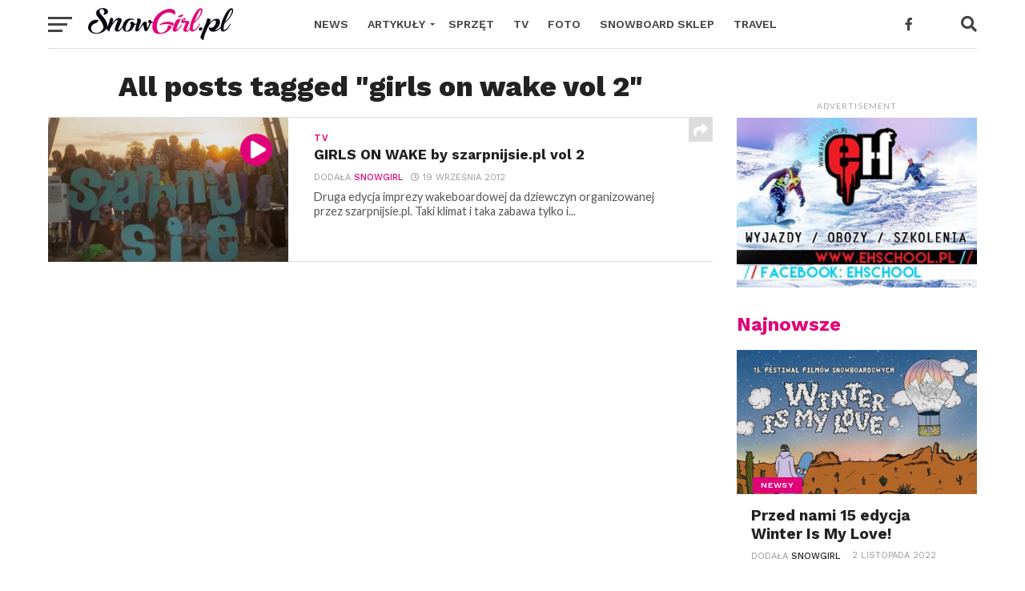

--- FILE ---
content_type: text/html; charset=UTF-8
request_url: https://www.snowgirl.pl/tag/girls-on-wake-vol-2/
body_size: 10813
content:
<!DOCTYPE html><html lang="pl-PL"><head>  <script async src="https://www.googletagmanager.com/gtag/js?id=G-S3SV7LP5KX"></script> <script>window.dataLayer = window.dataLayer || [];
  function gtag(){dataLayer.push(arguments);}
  gtag('js', new Date());

  gtag('config', 'G-S3SV7LP5KX');</script> <meta charset="UTF-8" ><meta name="viewport" id="viewport" content="width=device-width, initial-scale=1" /><link rel="shortcut icon" href="https://snowgirl.pl/wp-content/uploads/2017/12/favicon.ico" /><link rel="pingback" href="https://www.snowgirl.pl/xmlrpc.php" /><meta property="og:image" content="https://www.snowgirl.pl/wp-content/uploads/2012/09/gow-vol2.jpg" /><meta name="twitter:image" content="https://www.snowgirl.pl/wp-content/uploads/2012/09/gow-vol2.jpg" /><meta property="og:description" content="SnowGirl.pl to blog snowboardowy dla dziewczyn. Pisany przez dziewczyny i dla dziewczyn. Znajdziecie tu aktualności, poradniki, wywiady, profile zawodniczek, nowości sprzętowe, filmy snowboardowe." /><meta name='robots' content='index, follow, max-image-preview:large, max-snippet:-1, max-video-preview:-1' /><link media="all" href="https://www.snowgirl.pl/wp-content/cache/autoptimize/css/autoptimize_77df84cb7083b7761f5ac784288d1be2.css" rel="stylesheet"><title>Strony związane z: girls on wake vol 2 - Snowgirl.pl</title><meta name="description" content="Lista wpisów w serwisie Snowgirl.pl, które są związane z girls on wake vol 2. Sprawdź co nspisaliśmy o girls on wake vol 2" /><link rel="canonical" href="https://www.snowgirl.pl/tag/girls-on-wake-vol-2/" /><meta property="og:locale" content="pl_PL" /><meta property="og:type" content="article" /><meta property="og:title" content="Strony związane z: girls on wake vol 2 - Snowgirl.pl" /><meta property="og:description" content="Lista wpisów w serwisie Snowgirl.pl, które są związane z girls on wake vol 2. Sprawdź co nspisaliśmy o girls on wake vol 2" /><meta property="og:url" content="https://www.snowgirl.pl/tag/girls-on-wake-vol-2/" /><meta property="og:site_name" content="Snowgirl.pl" /> <script type="application/ld+json" class="yoast-schema-graph">{"@context":"https://schema.org","@graph":[{"@type":"CollectionPage","@id":"https://www.snowgirl.pl/tag/girls-on-wake-vol-2/","url":"https://www.snowgirl.pl/tag/girls-on-wake-vol-2/","name":"Strony związane z: girls on wake vol 2 - Snowgirl.pl","isPartOf":{"@id":"https://www.snowgirl.pl/#website"},"primaryImageOfPage":{"@id":"https://www.snowgirl.pl/tag/girls-on-wake-vol-2/#primaryimage"},"image":{"@id":"https://www.snowgirl.pl/tag/girls-on-wake-vol-2/#primaryimage"},"thumbnailUrl":"https://www.snowgirl.pl/wp-content/uploads/2012/09/gow-vol2.jpg","description":"Lista wpisów w serwisie Snowgirl.pl, które są związane z girls on wake vol 2. Sprawdź co nspisaliśmy o girls on wake vol 2","breadcrumb":{"@id":"https://www.snowgirl.pl/tag/girls-on-wake-vol-2/#breadcrumb"},"inLanguage":"pl-PL"},{"@type":"ImageObject","inLanguage":"pl-PL","@id":"https://www.snowgirl.pl/tag/girls-on-wake-vol-2/#primaryimage","url":"https://www.snowgirl.pl/wp-content/uploads/2012/09/gow-vol2.jpg","contentUrl":"https://www.snowgirl.pl/wp-content/uploads/2012/09/gow-vol2.jpg","width":850,"height":530},{"@type":"BreadcrumbList","@id":"https://www.snowgirl.pl/tag/girls-on-wake-vol-2/#breadcrumb","itemListElement":[{"@type":"ListItem","position":1,"name":"Snowgirl.pl","item":"https://www.snowgirl.pl/"},{"@type":"ListItem","position":2,"name":"girls on wake vol 2"}]},{"@type":"WebSite","@id":"https://www.snowgirl.pl/#website","url":"https://www.snowgirl.pl/","name":"Snowgirl.pl","description":"SnowGirl.pl to blog snowboardowy dla dziewczyn. Pisany przez dziewczyny i dla dziewczyn. Znajdziecie tu aktualności, poradniki, wywiady, profile zawodniczek, nowości sprzętowe, filmy snowboardowe.","publisher":{"@id":"https://www.snowgirl.pl/#organization"},"potentialAction":[{"@type":"SearchAction","target":{"@type":"EntryPoint","urlTemplate":"https://www.snowgirl.pl/?s={search_term_string}"},"query-input":"required name=search_term_string"}],"inLanguage":"pl-PL"},{"@type":"Organization","@id":"https://www.snowgirl.pl/#organization","name":"Snow Girl Katarzyna Fraczek","url":"https://www.snowgirl.pl/","logo":{"@type":"ImageObject","inLanguage":"pl-PL","@id":"https://www.snowgirl.pl/#/schema/logo/image/","url":"http://www.snowgirl.pl/wp-content/uploads/2020/10/logo-sg-new.png","contentUrl":"http://www.snowgirl.pl/wp-content/uploads/2020/10/logo-sg-new.png","width":181,"height":40,"caption":"Snow Girl Katarzyna Fraczek"},"image":{"@id":"https://www.snowgirl.pl/#/schema/logo/image/"},"sameAs":["http://www.facebook.com/SNOWGIRLpl","https://twitter.com/kasia_snowgirl"]}]}</script> <link rel='dns-prefetch' href='//www.snowgirl.pl' /><link rel='dns-prefetch' href='//fonts.googleapis.com' /><link rel="alternate" type="application/rss+xml" title="Snowgirl.pl &raquo; Kanał z wpisami" href="https://www.snowgirl.pl/feed/" /><link rel="alternate" type="application/rss+xml" title="Snowgirl.pl &raquo; Kanał z komentarzami" href="https://www.snowgirl.pl/comments/feed/" /><link rel="alternate" type="application/rss+xml" title="Snowgirl.pl &raquo; Kanał z wpisami otagowanymi jako girls on wake vol 2" href="https://www.snowgirl.pl/tag/girls-on-wake-vol-2/feed/" /> <script type="text/javascript">window._wpemojiSettings = {"baseUrl":"https:\/\/s.w.org\/images\/core\/emoji\/14.0.0\/72x72\/","ext":".png","svgUrl":"https:\/\/s.w.org\/images\/core\/emoji\/14.0.0\/svg\/","svgExt":".svg","source":{"concatemoji":"https:\/\/www.snowgirl.pl\/wp-includes\/js\/wp-emoji-release.min.js?ver=6.4.7"}};
/*! This file is auto-generated */
!function(i,n){var o,s,e;function c(e){try{var t={supportTests:e,timestamp:(new Date).valueOf()};sessionStorage.setItem(o,JSON.stringify(t))}catch(e){}}function p(e,t,n){e.clearRect(0,0,e.canvas.width,e.canvas.height),e.fillText(t,0,0);var t=new Uint32Array(e.getImageData(0,0,e.canvas.width,e.canvas.height).data),r=(e.clearRect(0,0,e.canvas.width,e.canvas.height),e.fillText(n,0,0),new Uint32Array(e.getImageData(0,0,e.canvas.width,e.canvas.height).data));return t.every(function(e,t){return e===r[t]})}function u(e,t,n){switch(t){case"flag":return n(e,"\ud83c\udff3\ufe0f\u200d\u26a7\ufe0f","\ud83c\udff3\ufe0f\u200b\u26a7\ufe0f")?!1:!n(e,"\ud83c\uddfa\ud83c\uddf3","\ud83c\uddfa\u200b\ud83c\uddf3")&&!n(e,"\ud83c\udff4\udb40\udc67\udb40\udc62\udb40\udc65\udb40\udc6e\udb40\udc67\udb40\udc7f","\ud83c\udff4\u200b\udb40\udc67\u200b\udb40\udc62\u200b\udb40\udc65\u200b\udb40\udc6e\u200b\udb40\udc67\u200b\udb40\udc7f");case"emoji":return!n(e,"\ud83e\udef1\ud83c\udffb\u200d\ud83e\udef2\ud83c\udfff","\ud83e\udef1\ud83c\udffb\u200b\ud83e\udef2\ud83c\udfff")}return!1}function f(e,t,n){var r="undefined"!=typeof WorkerGlobalScope&&self instanceof WorkerGlobalScope?new OffscreenCanvas(300,150):i.createElement("canvas"),a=r.getContext("2d",{willReadFrequently:!0}),o=(a.textBaseline="top",a.font="600 32px Arial",{});return e.forEach(function(e){o[e]=t(a,e,n)}),o}function t(e){var t=i.createElement("script");t.src=e,t.defer=!0,i.head.appendChild(t)}"undefined"!=typeof Promise&&(o="wpEmojiSettingsSupports",s=["flag","emoji"],n.supports={everything:!0,everythingExceptFlag:!0},e=new Promise(function(e){i.addEventListener("DOMContentLoaded",e,{once:!0})}),new Promise(function(t){var n=function(){try{var e=JSON.parse(sessionStorage.getItem(o));if("object"==typeof e&&"number"==typeof e.timestamp&&(new Date).valueOf()<e.timestamp+604800&&"object"==typeof e.supportTests)return e.supportTests}catch(e){}return null}();if(!n){if("undefined"!=typeof Worker&&"undefined"!=typeof OffscreenCanvas&&"undefined"!=typeof URL&&URL.createObjectURL&&"undefined"!=typeof Blob)try{var e="postMessage("+f.toString()+"("+[JSON.stringify(s),u.toString(),p.toString()].join(",")+"));",r=new Blob([e],{type:"text/javascript"}),a=new Worker(URL.createObjectURL(r),{name:"wpTestEmojiSupports"});return void(a.onmessage=function(e){c(n=e.data),a.terminate(),t(n)})}catch(e){}c(n=f(s,u,p))}t(n)}).then(function(e){for(var t in e)n.supports[t]=e[t],n.supports.everything=n.supports.everything&&n.supports[t],"flag"!==t&&(n.supports.everythingExceptFlag=n.supports.everythingExceptFlag&&n.supports[t]);n.supports.everythingExceptFlag=n.supports.everythingExceptFlag&&!n.supports.flag,n.DOMReady=!1,n.readyCallback=function(){n.DOMReady=!0}}).then(function(){return e}).then(function(){var e;n.supports.everything||(n.readyCallback(),(e=n.source||{}).concatemoji?t(e.concatemoji):e.wpemoji&&e.twemoji&&(t(e.twemoji),t(e.wpemoji)))}))}((window,document),window._wpemojiSettings);</script> <style id='wp-emoji-styles-inline-css' type='text/css'>img.wp-smiley, img.emoji {
		display: inline !important;
		border: none !important;
		box-shadow: none !important;
		height: 1em !important;
		width: 1em !important;
		margin: 0 0.07em !important;
		vertical-align: -0.1em !important;
		background: none !important;
		padding: 0 !important;
	}</style><style id='classic-theme-styles-inline-css' type='text/css'>/*! This file is auto-generated */
.wp-block-button__link{color:#fff;background-color:#32373c;border-radius:9999px;box-shadow:none;text-decoration:none;padding:calc(.667em + 2px) calc(1.333em + 2px);font-size:1.125em}.wp-block-file__button{background:#32373c;color:#fff;text-decoration:none}</style><style id='global-styles-inline-css' type='text/css'>body{--wp--preset--color--black: #000000;--wp--preset--color--cyan-bluish-gray: #abb8c3;--wp--preset--color--white: #ffffff;--wp--preset--color--pale-pink: #f78da7;--wp--preset--color--vivid-red: #cf2e2e;--wp--preset--color--luminous-vivid-orange: #ff6900;--wp--preset--color--luminous-vivid-amber: #fcb900;--wp--preset--color--light-green-cyan: #7bdcb5;--wp--preset--color--vivid-green-cyan: #00d084;--wp--preset--color--pale-cyan-blue: #8ed1fc;--wp--preset--color--vivid-cyan-blue: #0693e3;--wp--preset--color--vivid-purple: #9b51e0;--wp--preset--gradient--vivid-cyan-blue-to-vivid-purple: linear-gradient(135deg,rgba(6,147,227,1) 0%,rgb(155,81,224) 100%);--wp--preset--gradient--light-green-cyan-to-vivid-green-cyan: linear-gradient(135deg,rgb(122,220,180) 0%,rgb(0,208,130) 100%);--wp--preset--gradient--luminous-vivid-amber-to-luminous-vivid-orange: linear-gradient(135deg,rgba(252,185,0,1) 0%,rgba(255,105,0,1) 100%);--wp--preset--gradient--luminous-vivid-orange-to-vivid-red: linear-gradient(135deg,rgba(255,105,0,1) 0%,rgb(207,46,46) 100%);--wp--preset--gradient--very-light-gray-to-cyan-bluish-gray: linear-gradient(135deg,rgb(238,238,238) 0%,rgb(169,184,195) 100%);--wp--preset--gradient--cool-to-warm-spectrum: linear-gradient(135deg,rgb(74,234,220) 0%,rgb(151,120,209) 20%,rgb(207,42,186) 40%,rgb(238,44,130) 60%,rgb(251,105,98) 80%,rgb(254,248,76) 100%);--wp--preset--gradient--blush-light-purple: linear-gradient(135deg,rgb(255,206,236) 0%,rgb(152,150,240) 100%);--wp--preset--gradient--blush-bordeaux: linear-gradient(135deg,rgb(254,205,165) 0%,rgb(254,45,45) 50%,rgb(107,0,62) 100%);--wp--preset--gradient--luminous-dusk: linear-gradient(135deg,rgb(255,203,112) 0%,rgb(199,81,192) 50%,rgb(65,88,208) 100%);--wp--preset--gradient--pale-ocean: linear-gradient(135deg,rgb(255,245,203) 0%,rgb(182,227,212) 50%,rgb(51,167,181) 100%);--wp--preset--gradient--electric-grass: linear-gradient(135deg,rgb(202,248,128) 0%,rgb(113,206,126) 100%);--wp--preset--gradient--midnight: linear-gradient(135deg,rgb(2,3,129) 0%,rgb(40,116,252) 100%);--wp--preset--font-size--small: 13px;--wp--preset--font-size--medium: 20px;--wp--preset--font-size--large: 36px;--wp--preset--font-size--x-large: 42px;--wp--preset--spacing--20: 0.44rem;--wp--preset--spacing--30: 0.67rem;--wp--preset--spacing--40: 1rem;--wp--preset--spacing--50: 1.5rem;--wp--preset--spacing--60: 2.25rem;--wp--preset--spacing--70: 3.38rem;--wp--preset--spacing--80: 5.06rem;--wp--preset--shadow--natural: 6px 6px 9px rgba(0, 0, 0, 0.2);--wp--preset--shadow--deep: 12px 12px 50px rgba(0, 0, 0, 0.4);--wp--preset--shadow--sharp: 6px 6px 0px rgba(0, 0, 0, 0.2);--wp--preset--shadow--outlined: 6px 6px 0px -3px rgba(255, 255, 255, 1), 6px 6px rgba(0, 0, 0, 1);--wp--preset--shadow--crisp: 6px 6px 0px rgba(0, 0, 0, 1);}:where(.is-layout-flex){gap: 0.5em;}:where(.is-layout-grid){gap: 0.5em;}body .is-layout-flow > .alignleft{float: left;margin-inline-start: 0;margin-inline-end: 2em;}body .is-layout-flow > .alignright{float: right;margin-inline-start: 2em;margin-inline-end: 0;}body .is-layout-flow > .aligncenter{margin-left: auto !important;margin-right: auto !important;}body .is-layout-constrained > .alignleft{float: left;margin-inline-start: 0;margin-inline-end: 2em;}body .is-layout-constrained > .alignright{float: right;margin-inline-start: 2em;margin-inline-end: 0;}body .is-layout-constrained > .aligncenter{margin-left: auto !important;margin-right: auto !important;}body .is-layout-constrained > :where(:not(.alignleft):not(.alignright):not(.alignfull)){max-width: var(--wp--style--global--content-size);margin-left: auto !important;margin-right: auto !important;}body .is-layout-constrained > .alignwide{max-width: var(--wp--style--global--wide-size);}body .is-layout-flex{display: flex;}body .is-layout-flex{flex-wrap: wrap;align-items: center;}body .is-layout-flex > *{margin: 0;}body .is-layout-grid{display: grid;}body .is-layout-grid > *{margin: 0;}:where(.wp-block-columns.is-layout-flex){gap: 2em;}:where(.wp-block-columns.is-layout-grid){gap: 2em;}:where(.wp-block-post-template.is-layout-flex){gap: 1.25em;}:where(.wp-block-post-template.is-layout-grid){gap: 1.25em;}.has-black-color{color: var(--wp--preset--color--black) !important;}.has-cyan-bluish-gray-color{color: var(--wp--preset--color--cyan-bluish-gray) !important;}.has-white-color{color: var(--wp--preset--color--white) !important;}.has-pale-pink-color{color: var(--wp--preset--color--pale-pink) !important;}.has-vivid-red-color{color: var(--wp--preset--color--vivid-red) !important;}.has-luminous-vivid-orange-color{color: var(--wp--preset--color--luminous-vivid-orange) !important;}.has-luminous-vivid-amber-color{color: var(--wp--preset--color--luminous-vivid-amber) !important;}.has-light-green-cyan-color{color: var(--wp--preset--color--light-green-cyan) !important;}.has-vivid-green-cyan-color{color: var(--wp--preset--color--vivid-green-cyan) !important;}.has-pale-cyan-blue-color{color: var(--wp--preset--color--pale-cyan-blue) !important;}.has-vivid-cyan-blue-color{color: var(--wp--preset--color--vivid-cyan-blue) !important;}.has-vivid-purple-color{color: var(--wp--preset--color--vivid-purple) !important;}.has-black-background-color{background-color: var(--wp--preset--color--black) !important;}.has-cyan-bluish-gray-background-color{background-color: var(--wp--preset--color--cyan-bluish-gray) !important;}.has-white-background-color{background-color: var(--wp--preset--color--white) !important;}.has-pale-pink-background-color{background-color: var(--wp--preset--color--pale-pink) !important;}.has-vivid-red-background-color{background-color: var(--wp--preset--color--vivid-red) !important;}.has-luminous-vivid-orange-background-color{background-color: var(--wp--preset--color--luminous-vivid-orange) !important;}.has-luminous-vivid-amber-background-color{background-color: var(--wp--preset--color--luminous-vivid-amber) !important;}.has-light-green-cyan-background-color{background-color: var(--wp--preset--color--light-green-cyan) !important;}.has-vivid-green-cyan-background-color{background-color: var(--wp--preset--color--vivid-green-cyan) !important;}.has-pale-cyan-blue-background-color{background-color: var(--wp--preset--color--pale-cyan-blue) !important;}.has-vivid-cyan-blue-background-color{background-color: var(--wp--preset--color--vivid-cyan-blue) !important;}.has-vivid-purple-background-color{background-color: var(--wp--preset--color--vivid-purple) !important;}.has-black-border-color{border-color: var(--wp--preset--color--black) !important;}.has-cyan-bluish-gray-border-color{border-color: var(--wp--preset--color--cyan-bluish-gray) !important;}.has-white-border-color{border-color: var(--wp--preset--color--white) !important;}.has-pale-pink-border-color{border-color: var(--wp--preset--color--pale-pink) !important;}.has-vivid-red-border-color{border-color: var(--wp--preset--color--vivid-red) !important;}.has-luminous-vivid-orange-border-color{border-color: var(--wp--preset--color--luminous-vivid-orange) !important;}.has-luminous-vivid-amber-border-color{border-color: var(--wp--preset--color--luminous-vivid-amber) !important;}.has-light-green-cyan-border-color{border-color: var(--wp--preset--color--light-green-cyan) !important;}.has-vivid-green-cyan-border-color{border-color: var(--wp--preset--color--vivid-green-cyan) !important;}.has-pale-cyan-blue-border-color{border-color: var(--wp--preset--color--pale-cyan-blue) !important;}.has-vivid-cyan-blue-border-color{border-color: var(--wp--preset--color--vivid-cyan-blue) !important;}.has-vivid-purple-border-color{border-color: var(--wp--preset--color--vivid-purple) !important;}.has-vivid-cyan-blue-to-vivid-purple-gradient-background{background: var(--wp--preset--gradient--vivid-cyan-blue-to-vivid-purple) !important;}.has-light-green-cyan-to-vivid-green-cyan-gradient-background{background: var(--wp--preset--gradient--light-green-cyan-to-vivid-green-cyan) !important;}.has-luminous-vivid-amber-to-luminous-vivid-orange-gradient-background{background: var(--wp--preset--gradient--luminous-vivid-amber-to-luminous-vivid-orange) !important;}.has-luminous-vivid-orange-to-vivid-red-gradient-background{background: var(--wp--preset--gradient--luminous-vivid-orange-to-vivid-red) !important;}.has-very-light-gray-to-cyan-bluish-gray-gradient-background{background: var(--wp--preset--gradient--very-light-gray-to-cyan-bluish-gray) !important;}.has-cool-to-warm-spectrum-gradient-background{background: var(--wp--preset--gradient--cool-to-warm-spectrum) !important;}.has-blush-light-purple-gradient-background{background: var(--wp--preset--gradient--blush-light-purple) !important;}.has-blush-bordeaux-gradient-background{background: var(--wp--preset--gradient--blush-bordeaux) !important;}.has-luminous-dusk-gradient-background{background: var(--wp--preset--gradient--luminous-dusk) !important;}.has-pale-ocean-gradient-background{background: var(--wp--preset--gradient--pale-ocean) !important;}.has-electric-grass-gradient-background{background: var(--wp--preset--gradient--electric-grass) !important;}.has-midnight-gradient-background{background: var(--wp--preset--gradient--midnight) !important;}.has-small-font-size{font-size: var(--wp--preset--font-size--small) !important;}.has-medium-font-size{font-size: var(--wp--preset--font-size--medium) !important;}.has-large-font-size{font-size: var(--wp--preset--font-size--large) !important;}.has-x-large-font-size{font-size: var(--wp--preset--font-size--x-large) !important;}
.wp-block-navigation a:where(:not(.wp-element-button)){color: inherit;}
:where(.wp-block-post-template.is-layout-flex){gap: 1.25em;}:where(.wp-block-post-template.is-layout-grid){gap: 1.25em;}
:where(.wp-block-columns.is-layout-flex){gap: 2em;}:where(.wp-block-columns.is-layout-grid){gap: 2em;}
.wp-block-pullquote{font-size: 1.5em;line-height: 1.6;}</style><style id='mvp-custom-style-inline-css' type='text/css'>#mvp-wallpaper {
	background: url() no-repeat 50% 0;
	}

a,
a:visited,
.post-info-name a,
.woocommerce .woocommerce-breadcrumb a {
	color: #e20079;
	}

a:hover,
nav.mvp-fly-nav-menu ul li a:hover,
.mvp-feat1-story-text h2:hover,
.mvp-feat2-sub-text h2:hover,
.mvp-feat3-text h2:hover,
.mvp-main-blog-text h2:hover,
.mvp-trend-widget-text h2:hover,
.mvp-related-text a:hover,
ul.mvp-post-soc-list li.mvp-post-soc-comm:hover,
span.mvp-author-box-soc:hover,
.woocommerce .woocommerce-breadcrumb a:hover,
h3.mvp-authors-list-head a:hover,
.mvp-authors-widget-wrap span.mvp-main-blog-cat:hover,
.mvp-wide-widget-text h2:hover,
.mvp-side-widget a:hover,
.mvp-blog-col-text h2:hover,
#mvp-nav-menu ul li ul.mvp-mega-list li a:hover {
	color: #000000 !important;
	}

.mvp-fly-top:hover,
span.mvp-feat1-main-cat,
span.mvp-feat2-sub-cat,
span.mvp-feat3-cat,
span.mvp-blog-col-cat,
span.mvp-feat2-main-cat,
.mvp-trend-widget-img:after,
.mvp-feat-vid-but,
.mvp-feat-gal-but,
span.mvp-post-cat,
.mvp-prev-next-text a,
.mvp-prev-next-text a:visited,
.mvp-prev-next-text a:hover,
#mvp-comments-button a,
#mvp-comments-button span.mvp-comment-but-text,
a.mvp-inf-more-but:hover,
.mvp-side-widget .mvp-tag-cloud a:hover,
span.mvp-ad-rel-but {
	background: #e20079;
	}

.mvp-fly-top:hover {
	border: 1px solid #e20079;
	}

h4.mvp-post-header {
	border-top: 1px solid #e20079;
	}

.woocommerce .widget_price_filter .ui-slider .ui-slider-range,
.woocommerce .widget_price_filter .ui-slider .ui-slider-handle,
.woocommerce span.onsale,
.woocommerce #respond input#submit.alt,
.woocommerce a.button.alt,
.woocommerce button.button.alt,
.woocommerce input.button.alt,
.woocommerce #respond input#submit.alt:hover,
.woocommerce a.button.alt:hover,
.woocommerce button.button.alt:hover,
.woocommerce input.button.alt:hover {
	background-color: #e20079;
	}

nav.mvp-fly-nav-menu ul li.menu-item-has-children:after,
span.mvp-blog-cat,
span.mvp-main-blog-cat,
h4.mvp-side-widget-head,
h4.mvp-post-bot-head,
#mvp-comments-button span.mvp-comment-but-text,
span.mvp-post-header,
.woocommerce .star-rating span:before,
span.mvp-related-head {
	color: #e20079;
	}

#mvp-nav-wrap,
.mvp-main-nav-cont {
	background: #ffffff;
	}

#mvp-nav-menu ul li a,
span.mvp-nav-search-but,
span.mvp-nav-soc-but {
	color: #444444;
	}

.mvp-fly-but-wrap span,
.mvp-search-but-wrap span {
	background: #444444;
	}

#mvp-nav-menu ul li.menu-item-has-children ul.sub-menu li a:after,
#mvp-nav-menu ul li.menu-item-has-children ul.sub-menu li ul.sub-menu li a:after,
#mvp-nav-menu ul li.menu-item-has-children ul.sub-menu li ul.sub-menu li ul.sub-menu li a:after,
#mvp-nav-menu ul li.menu-item-has-children ul.mvp-mega-list li a:after,
#mvp-nav-menu ul li.menu-item-has-children a:after {
	border-color: #444444 transparent transparent transparent;
	}

#mvp-nav-menu ul li:hover a,
span.mvp-nav-search-but:hover,
span.mvp-nav-soc-but:hover {
	color: #e20079 !important;
	}

#mvp-nav-menu ul li.menu-item-has-children:hover a:after {
	border-color: #e20079 transparent transparent transparent !important;
	}

.mvp-feat1-story-text h2,
.mvp-feat2-sub-text h2,
.mvp-feat1-trend-text h2,
.mvp-feat3-text h2,
.mvp-blog-col-text h2,
.mvp-main-blog-text h2,
.mvp-trend-widget-text h2,
.mvp-wide-widget-text h2,
.mvp-related-text a {
	color: #222222;
	}

#mvp-content-main,
.rwp-summary,
.rwp-u-review__comment {
	font-family: 'Merriweather', serif;
	}

#mvp-nav-menu ul li a,
nav.mvp-fly-nav-menu ul li a,
#mvp-foot-nav ul.menu li a {
	font-family: 'Work Sans', sans-serif;
	}

.mvp-feat2-main-title h2,
h1.mvp-post-title,
#mvp-nav-soc-title h4 {
	font-family: 'Work Sans', sans-serif;
	}

.mvp-feat1-story-text h2,
.mvp-feat2-sub-text h2,
.mvp-feat1-trend-text h2,
.mvp-feat3-text h2,
.mvp-blog-col-text h2,
.mvp-main-blog-text h2,
.mvp-trend-widget-text h2,
.mvp-wide-widget-text h2,
.mvp-related-text a,
.mvp-prev-next-text a,
.mvp-prev-next-text a:visited,
.mvp-prev-next-text a:hover,
#mvp-404 h1,
h1.mvp-author-top-head,
#mvp-nav-menu ul li ul.mvp-mega-list li a,
#mvp-content-main blockquote p,
#woo-content h1.page-title,
.woocommerce div.product .product_title,
.woocommerce ul.products li.product h3,
.mvp-authors-list-posts a,
.mvp-side-widget a {
	font-family: 'Work Sans', sans-serif;
	}

span.mvp-feat1-main-cat,
span.mvp-feat2-sub-cat,
span.mvp-blog-col-cat,
span.mvp-blog-cat,
h4.mvp-main-blog-head,
h1.mvp-main-blog-head,
span.mvp-main-blog-cat,
h4.mvp-side-widget-head,
span.mvp-post-cat,
h4.mvp-post-bot-head,
span.mvp-post-header,
h1.mvp-arch-head,
h4.mvp-arch-head,
.woocommerce ul.product_list_widget span.product-title,
.woocommerce ul.product_list_widget li a,
.woocommerce #reviews #comments ol.commentlist li .comment-text p.meta,
.woocommerce .related h2,
.woocommerce div.product .woocommerce-tabs .panel h2,
.woocommerce div.product .product_title,
#mvp-content-main h1,
#mvp-content-main h2,
#mvp-content-main h3,
#mvp-content-main h4,
#mvp-content-main h5,
#mvp-content-main h6,
#woo-content h1.page-title,
.woocommerce .woocommerce-breadcrumb,
h3.mvp-authors-list-head a,
span.mvp-authors-list-post-head {
	font-family: 'Work Sans', sans-serif;
	}

		

	.mvp-ad-rel-out,
	.mvp-ad-rel-in {
		margin-left: 0;
		}
		

	.mvp-nav-links {
		display: none;
		}
		

 	.produkt2 img{display:block;width:280px;height:280px;margin:0 auto 0 auto;}
.prod_name2{padding:2px 15px;text-align:center}
.prod_cena2{text-align:center}
.produkt{float:left;width:200px;min-height:300px;margin:10px;}
.produkty{margin:10px 0;}
.produkt img{display:block;width:200px;height:200px;margin:0 auto 0 auto;}
.prod_name{width:200px;height:40px;text-align:center}
.prod_cena{width:200px;height:20px;text-align:center}
@media screen and (max-width: 768px)
{
.produkt{float:left;width:150px;min-height:200px;margin:10px;}
.produkt img{display:block;width:130px;height:130px;margin:0 auto 0 auto;}
.prod_name{width:150px;height:60px;text-align:center;overflow:hidden;}
.prod_cena{width:150px;height:20px;text-align:center}
}
@media screen and (max-width: 411px)
{
.produkt{float:left;width:50%;min-height:200px;margin:12px 0;}
.produkt img{display:block;width:130px;height:130px;margin:0 auto 0 auto;}
.prod_name{width:90%;height:60px;text-align:center;overflow:hidden;}
.prod_cena{width:90%;height:20px;text-align:center}
}</style><link rel='stylesheet' id='mvp-fonts-css' href='//fonts.googleapis.com/css?family=Oswald%3A300%2C400%2C700%7CMerriweather%3A300%2C400%2C700%2C900%7CQuicksand%3A400%7CLato%3A300%2C400%2C700%7CPassion+One%3A400%2C700%7CWork+Sans%3A200%2C300%2C400%2C500%2C600%2C700%2C800%2C900%7CMontserrat%3A400%2C700%7COpen+Sans+Condensed%3A300%2C700%7COpen+Sans%3A400%2C700%2C800%7CWork+Sans%3A100%2C200%2C300%2C400%2C500%2C600%2C700%2C800%2C900%7CWork+Sans%3A100%2C200%2C300%2C400%2C500%2C600%2C700%2C800%2C900%7CWork+Sans%3A100%2C200%2C300%2C400%2C500%2C600%2C700%2C800%2C900%7CMerriweather%3A100%2C200%2C300%2C400%2C500%2C600%2C700%2C800%2C900%7CWork+Sans%3A100%2C200%2C300%2C400%2C500%2C600%2C700%2C800%2C900&#038;subset=latin%2Clatin-ext%2Ccyrillic%2Ccyrillic-ext%2Cgreek-ext%2Cgreek%2Cvietnamese&#038;ver=1.0.0' type='text/css' media='all' /> <script type="text/javascript" src="https://www.snowgirl.pl/wp-includes/js/jquery/jquery.min.js?ver=3.7.1" id="jquery-core-js"></script> <link rel="https://api.w.org/" href="https://www.snowgirl.pl/wp-json/" /><link rel="alternate" type="application/json" href="https://www.snowgirl.pl/wp-json/wp/v2/tags/1016" /><link rel="EditURI" type="application/rsd+xml" title="RSD" href="https://www.snowgirl.pl/xmlrpc.php?rsd" /><meta name="generator" content="WordPress 6.4.7" /><style>.theiaPostSlider_nav.fontTheme ._title,
			.theiaPostSlider_nav.fontTheme ._text {
				line-height: 48px;
			}

			.theiaPostSlider_nav.fontTheme ._button {
				color: #e20079;
			}

			.theiaPostSlider_nav.fontTheme ._button ._2 span {
				font-size: 48px;
				line-height: 48px;
			}

			.theiaPostSlider_nav.fontTheme ._button:hover,
			.theiaPostSlider_nav.fontTheme ._button:focus {
				color: #ff2b9c;
			}

			.theiaPostSlider_nav.fontTheme ._disabled {
				color: #707070 !important;
			}</style></head><body class="archive tag tag-girls-on-wake-vol-2 tag-1016 wp-embed-responsive"><div id="mvp-fly-wrap"><div id="mvp-fly-menu-top" class="left relative"><div class="mvp-fly-top-out left relative"><div class="mvp-fly-top-in"><div id="mvp-fly-logo" class="left relative"> <a href="https://www.snowgirl.pl/"><img src="https://www.snowgirl.pl/wp-content/uploads/2019/10/logo-sg-nowe.png" alt="Snowgirl.pl" data-rjs="2" /></a></div></div><div class="mvp-fly-but-wrap mvp-fly-but-menu mvp-fly-but-click"> <span></span> <span></span> <span></span> <span></span></div></div></div><div id="mvp-fly-menu-wrap"><nav class="mvp-fly-nav-menu left relative"><div class="menu-menu-1-container"><ul id="menu-menu-1" class="menu"><li id="menu-item-2638" class="menu-item menu-item-type-taxonomy menu-item-object-category menu-item-2638"><a href="https://www.snowgirl.pl/newsy/">News</a></li><li id="menu-item-2631" class="menu-item menu-item-type-taxonomy menu-item-object-category menu-item-has-children menu-item-2631"><a href="https://www.snowgirl.pl/artykuly/">Artykuły</a><ul class="sub-menu"><li id="menu-item-2632" class="menu-item menu-item-type-taxonomy menu-item-object-category menu-item-2632"><a href="https://www.snowgirl.pl/artykuly/dla-poczatkujacych/">Dla poczatkujących</a></li><li id="menu-item-2634" class="menu-item menu-item-type-taxonomy menu-item-object-category menu-item-2634"><a href="https://www.snowgirl.pl/artykuly/rajderki/">Rajderki</a></li><li id="menu-item-2637" class="menu-item menu-item-type-taxonomy menu-item-object-category menu-item-2637"><a href="https://www.snowgirl.pl/artykuly/wywiady/">Wywiady</a></li><li id="menu-item-2636" class="menu-item menu-item-type-taxonomy menu-item-object-category menu-item-2636"><a href="https://www.snowgirl.pl/artykuly/triki-snowboardowe/">Triki snowboardowe</a></li><li id="menu-item-2635" class="menu-item menu-item-type-taxonomy menu-item-object-category menu-item-2635"><a href="https://www.snowgirl.pl/artykuly/relacje-z-imprez/">Relacje z imprez</a></li><li id="menu-item-2633" class="menu-item menu-item-type-taxonomy menu-item-object-category menu-item-2633"><a href="https://www.snowgirl.pl/artykuly/pozostale/">Pozostałe</a></li></ul></li><li id="menu-item-2639" class="mvp-mega-dropdown menu-item menu-item-type-taxonomy menu-item-object-category menu-item-2639"><a href="https://www.snowgirl.pl/sprzet/">Sprzęt</a></li><li id="menu-item-2630" class="mvp-mega-dropdown menu-item menu-item-type-taxonomy menu-item-object-category menu-item-2630"><a href="https://www.snowgirl.pl/tv/">TV</a></li><li id="menu-item-4051" class="mvp-mega-dropdown menu-item menu-item-type-taxonomy menu-item-object-category menu-item-4051"><a href="https://www.snowgirl.pl/galeria/">Foto</a></li><li id="menu-item-3918" class="menu-item menu-item-type-custom menu-item-object-custom menu-item-3918"><a href="https://proboarder.pl/snowboard">Snowboard sklep</a></li><li id="menu-item-3173" class="menu-item menu-item-type-taxonomy menu-item-object-category menu-item-3173"><a href="https://www.snowgirl.pl/travel/">Travel</a></li></ul></div></nav></div><div id="mvp-fly-soc-wrap"> <span class="mvp-fly-soc-head">Podążaj za nami</span><ul class="mvp-fly-soc-list left relative"><li><a href="https://www.facebook.com/SNOWGIRLpl" target="_blank" class="fab fa-facebook-f"></a></li><li><a href="https://instagram.com/snowgirl.pl" target="_blank" class="fab fa-instagram"></a></li></ul></div></div><div id="mvp-site" class="left relative"><header id="mvp-head-wrap" class="left relative"><div id="mvp-head-top" class="left relative"><div id="mvp-search-wrap"><div id="mvp-search-box"><form method="get" id="searchform" action="https://www.snowgirl.pl/"> <input type="text" name="s" id="s" value="Szukaj" onfocus='if (this.value == "Szukaj") { this.value = ""; }' onblur='if (this.value == "") { this.value = "Szukaj"; }' /> <input type="hidden" id="searchsubmit" value="Search" /></form></div><div class="mvp-search-but-wrap mvp-search-click"> <span></span> <span></span></div></div></div><div id="mvp-nav-wrap" class="left relative"><div class="mvp-main-boxed-wrap"><div class="mvp-main-out relative"><div class="mvp-main-in"><div class="mvp-main-nav-cont left relative"><div class="mvp-nav-left-out"><div class="mvp-fly-but-wrap mvp-fly-but-click left relative"> <span></span> <span></span> <span></span> <span></span></div><div id="mvp-logo-nav" class="left relative" itemscope itemtype="http://schema.org/Organization"> <a itemprop="url" href="https://www.snowgirl.pl/"><img itemprop="logo" src="https://www.snowgirl.pl/wp-content/uploads/2019/10/logo-sg-nowe.png" alt="Snowgirl.pl" data-rjs="2" /></a><h2 class="mvp-logo-title">Snowgirl.pl</h2></div><div class="mvp-nav-left-in"><div id="mvp-nav-right-wrap" class="left"><div class="mvp-nav-right-out"><div class="mvp-nav-right-in"><div id="mvp-nav-main" class="left"><nav id="mvp-nav-menu"><div class="menu-menu-1-container"><ul id="menu-menu-2" class="menu"><li class="menu-item menu-item-type-taxonomy menu-item-object-category menu-item-2638"><a href="https://www.snowgirl.pl/newsy/">News</a></li><li class="menu-item menu-item-type-taxonomy menu-item-object-category menu-item-has-children menu-item-2631"><a href="https://www.snowgirl.pl/artykuly/">Artykuły</a><ul class="sub-menu"><li class="menu-item menu-item-type-taxonomy menu-item-object-category menu-item-2632"><a href="https://www.snowgirl.pl/artykuly/dla-poczatkujacych/">Dla poczatkujących</a></li><li class="menu-item menu-item-type-taxonomy menu-item-object-category menu-item-2634"><a href="https://www.snowgirl.pl/artykuly/rajderki/">Rajderki</a></li><li class="menu-item menu-item-type-taxonomy menu-item-object-category menu-item-2637"><a href="https://www.snowgirl.pl/artykuly/wywiady/">Wywiady</a></li><li class="menu-item menu-item-type-taxonomy menu-item-object-category menu-item-2636"><a href="https://www.snowgirl.pl/artykuly/triki-snowboardowe/">Triki snowboardowe</a></li><li class="menu-item menu-item-type-taxonomy menu-item-object-category menu-item-2635"><a href="https://www.snowgirl.pl/artykuly/relacje-z-imprez/">Relacje z imprez</a></li><li class="menu-item menu-item-type-taxonomy menu-item-object-category menu-item-2633"><a href="https://www.snowgirl.pl/artykuly/pozostale/">Pozostałe</a></li></ul></li><li class="mvp-mega-dropdown menu-item menu-item-type-taxonomy menu-item-object-category menu-item-2639"><a href="https://www.snowgirl.pl/sprzet/">Sprzęt</a><div class="mvp-mega-dropdown"><ul class="mvp-mega-list"><li><a href="https://www.snowgirl.pl/sprzet/raven-2018/"><div class="mvp-mega-img"><img width="400" height="240" src="https://www.snowgirl.pl/wp-content/uploads/2017/11/laura2-400x240.jpg" class="attachment-mvp-mid-thumb size-mvp-mid-thumb wp-post-image" alt="" decoding="async" fetchpriority="high" /></div>Damskie deski Raven 2018</a></li><li><a href="https://www.snowgirl.pl/sprzet/bataleon-2017/"><div class="mvp-mega-img"><img width="400" height="240" src="https://www.snowgirl.pl/wp-content/uploads/2016/11/bataleon-400x240.jpg" class="attachment-mvp-mid-thumb size-mvp-mid-thumb wp-post-image" alt="" decoding="async" /></div>Bataleon 2017</a></li><li><a href="https://www.snowgirl.pl/sprzet/pathron-2017/"><div class="mvp-mega-img"><img width="400" height="240" src="https://www.snowgirl.pl/wp-content/uploads/2016/11/pathron-swirl-2017-2-400x240.jpg" class="attachment-mvp-mid-thumb size-mvp-mid-thumb wp-post-image" alt="" decoding="async" /></div>Pathron 2017</a></li><li><a href="https://www.snowgirl.pl/sprzet/voelkl-2017/"><div class="mvp-mega-img"><img width="400" height="240" src="https://www.snowgirl.pl/wp-content/uploads/2016/11/volkl2017-400x240.jpg" class="attachment-mvp-mid-thumb size-mvp-mid-thumb wp-post-image" alt="" decoding="async" /></div>Volkl 2017</a></li><li><a href="https://www.snowgirl.pl/sprzet/raven-2017/"><div class="mvp-mega-img"><img width="400" height="240" src="https://www.snowgirl.pl/wp-content/uploads/2016/11/raven-2017-400x240.jpg" class="attachment-mvp-mid-thumb size-mvp-mid-thumb wp-post-image" alt="" decoding="async" /></div>Raven 2017</a></li></ul></div></li><li class="mvp-mega-dropdown menu-item menu-item-type-taxonomy menu-item-object-category menu-item-2630"><a href="https://www.snowgirl.pl/tv/">TV</a><div class="mvp-mega-dropdown"><ul class="mvp-mega-list"><li><a href="https://www.snowgirl.pl/tv/a-wygladaja-obozy-mlodziezowe-ehschool/"><div class="mvp-mega-img"><img width="400" height="240" src="https://www.snowgirl.pl/wp-content/uploads/2017/03/ehfilm-400x240.jpg" class="attachment-mvp-mid-thumb size-mvp-mid-thumb wp-post-image" alt="" decoding="async" /><div class="mvp-feat-vid-but"><i class="fa fa-play fa-3"></i></div></div>A tak wyglądają obozy młodzieżowe z EHschool!</a></li><li><a href="https://www.snowgirl.pl/tv/supersklep-x-dc-jibb-jam-2017/"><div class="mvp-mega-img"><img width="400" height="240" src="https://www.snowgirl.pl/wp-content/uploads/2017/03/jibb-jam-news-1-400x240.jpg" class="attachment-mvp-mid-thumb size-mvp-mid-thumb wp-post-image" alt="" decoding="async" /><div class="mvp-feat-vid-but"><i class="fa fa-play fa-3"></i></div></div>SUPERSKLEP x DC JIBB JAM 2017</a></li><li><a href="https://www.snowgirl.pl/tv/minut-kasia-rusin/"><div class="mvp-mega-img"><img width="400" height="240" src="https://www.snowgirl.pl/wp-content/uploads/2016/11/kasia-rusin-pare-minut-400x240.jpg" class="attachment-mvp-mid-thumb size-mvp-mid-thumb wp-post-image" alt="" decoding="async" /><div class="mvp-feat-vid-but"><i class="fa fa-play fa-3"></i></div></div>Kilka minut z Kasią Rusin</a></li><li><a href="https://www.snowgirl.pl/tv/kasia-rusin-andorze/"><div class="mvp-mega-img"><img width="400" height="240" src="https://www.snowgirl.pl/wp-content/uploads/2016/11/spring-shred-400x240.jpg" class="attachment-mvp-mid-thumb size-mvp-mid-thumb wp-post-image" alt="" decoding="async" /><div class="mvp-feat-vid-but"><i class="fa fa-play fa-3"></i></div></div>Kasia Rusin w Andorze</a></li><li><a href="https://www.snowgirl.pl/tv/wyprawa-gruzji-ehschool/"><div class="mvp-mega-img"><img width="400" height="240" src="https://www.snowgirl.pl/wp-content/uploads/2016/11/snow-gasm-400x240.jpg" class="attachment-mvp-mid-thumb size-mvp-mid-thumb wp-post-image" alt="" decoding="async" /><div class="mvp-feat-vid-but"><i class="fa fa-play fa-3"></i></div></div>Wyprawa do Gruzji z EHschool</a></li></ul></div></li><li class="mvp-mega-dropdown menu-item menu-item-type-taxonomy menu-item-object-category menu-item-4051"><a href="https://www.snowgirl.pl/galeria/">Foto</a><div class="mvp-mega-dropdown"><ul class="mvp-mega-list"><li><a href="https://www.snowgirl.pl/galeria/michal-brelok-ligocki-mateusz-ligocki-bungee-snow-parku/"><div class="mvp-mega-img"><img width="400" height="240" src="https://www.snowgirl.pl/wp-content/uploads/2014/02/bungee-snowpark-400x240.jpg" class="attachment-mvp-mid-thumb size-mvp-mid-thumb wp-post-image" alt="" decoding="async" /><div class="mvp-feat-gal-but"><i class="fa fa-camera fa-3"></i></div></div>Michał Brelok Ligocki i Mateusz Ligocki w Bungee Snow Parku</a></li><li><a href="https://www.snowgirl.pl/galeria/hawaii-snow-party-zimowe-miasteczko/"><div class="mvp-mega-img"><img width="400" height="240" src="https://www.snowgirl.pl/wp-content/uploads/2016/10/hawaii-snow-party-mini-400x240.jpg" class="attachment-mvp-mid-thumb size-mvp-mid-thumb wp-post-image" alt="" decoding="async" /><div class="mvp-feat-gal-but"><i class="fa fa-camera fa-3"></i></div></div>Hawaii Snow Party &#8211; Zimowe Miasteczko</a></li><li><a href="https://www.snowgirl.pl/galeria/go-girls-vol-1-zimowe-miasteczko-europy-centralnej/"><div class="mvp-mega-img"><img width="400" height="240" src="https://www.snowgirl.pl/wp-content/uploads/2016/10/p18edosr6v1ent1r6ailkc4f15a1a-400x240.jpg" class="attachment-mvp-mid-thumb size-mvp-mid-thumb wp-post-image" alt="" decoding="async" /><div class="mvp-feat-gal-but"><i class="fa fa-camera fa-3"></i></div></div>Go Girls! vol.1 &#8211; Zimowe Miasteczko Europy Centralnej</a></li><li><a href="https://www.snowgirl.pl/galeria/go-girls-vol-2-zimowe-miasteczko-europy-centralnej/"><div class="mvp-mega-img"><img width="400" height="240" src="https://www.snowgirl.pl/wp-content/uploads/2016/10/p18edpk06714591td1q5pjp5182g7-400x240.jpg" class="attachment-mvp-mid-thumb size-mvp-mid-thumb wp-post-image" alt="" decoding="async" /><div class="mvp-feat-gal-but"><i class="fa fa-camera fa-3"></i></div></div>Go Girls! vol 2 &#8211; Zimowe Miasteczko Europy Centralnej</a></li><li><a href="https://www.snowgirl.pl/galeria/fotorelacja-z-marcowych-wyjazdow-deskidance/"><div class="mvp-mega-img"><img width="400" height="240" src="https://www.snowgirl.pl/wp-content/uploads/2016/10/p186eerj4o1cq74743vu1ehpbtm15-400x240.jpg" class="attachment-mvp-mid-thumb size-mvp-mid-thumb wp-post-image" alt="" decoding="async" /><div class="mvp-feat-gal-but"><i class="fa fa-camera fa-3"></i></div></div>Fotorelacja z marcowych wyjazdów DESKIDANCE do VAL D&#8217;ALLOS</a></li></ul></div></li><li class="menu-item menu-item-type-custom menu-item-object-custom menu-item-3918"><a href="https://proboarder.pl/snowboard">Snowboard sklep</a></li><li class="menu-item menu-item-type-taxonomy menu-item-object-category menu-item-3173"><a href="https://www.snowgirl.pl/travel/">Travel</a></li></ul></div></nav></div></div><div id="mvp-nav-right" class="relative"><div id="mvp-nav-soc" class="left relative"> <a href="https://www.facebook.com/SNOWGIRLpl" target="_blank"><span class="mvp-nav-soc-but fab fa-facebook-f"></span></a></div> <span class="mvp-nav-search-but fa fa-search mvp-search-click"></span></div></div></div></div></div></div></div></div></div></div></header><div id="mvp-main-wrap" class="left relative"><div class="mvp-main-boxed-wrap"><div class="mvp-main-out relative"><div class="mvp-main-in"><div id="mvp-main-content-wrap" class="left relative"><div id="mvp-content-body-wrap" class="left relative"><div class="mvp-content-side-out relative"><div class="mvp-content-side-in"><div id="mvp-home-body" class="left relative"><h1 class="mvp-arch-head left">All posts tagged "girls on wake vol 2"</h1><section class="mvp-main-blog-wrap left relative"><ul class="mvp-main-blog-story left relative infinite-content"><li class="infinite-post"><div class="mvp-main-blog-out relative"> <a href="https://www.snowgirl.pl/tv/girls-on-wake-vol-2/" rel="bookmark"><div class="mvp-main-blog-img left relative"> <img width="400" height="240" src="https://www.snowgirl.pl/wp-content/uploads/2012/09/gow-vol2-400x240.jpg" class="mvp-reg-img wp-post-image" alt="" decoding="async" loading="lazy" /> <img width="100" height="100" src="https://www.snowgirl.pl/wp-content/uploads/2012/09/gow-vol2-100x100.jpg" class="mvp-mob-img wp-post-image" alt="" decoding="async" loading="lazy" srcset="https://www.snowgirl.pl/wp-content/uploads/2012/09/gow-vol2-100x100.jpg 100w, https://www.snowgirl.pl/wp-content/uploads/2012/09/gow-vol2-150x150.jpg 150w" sizes="(max-width: 100px) 100vw, 100px" /><div class="mvp-feat-vid-but"> <i class="fa fa-play"></i></div></div> </a><div class="mvp-main-blog-in"><div class="mvp-main-blog-text left relative"><h3 class="mvp-main-blog-cat left"><span class="mvp-main-blog-cat left">TV</span></h3> <a href="https://www.snowgirl.pl/tv/girls-on-wake-vol-2/" rel="bookmark"><h2>GIRLS ON WAKE by szarpnijsie.pl vol 2</h2></a><div class="mvp-feat1-info"> <span class="mvp-blog-author">Dodała <a href="https://www.snowgirl.pl/author/admin/" title="Wpisy od Snowgirl" rel="author">Snowgirl</a></span><span class="mvp-blog-date"><i class="fa fa-clock"></i><span class="mvp-blog-time">19 września 2012</span></span></div><p>Druga edycja imprezy wakeboardowej da dziewczyn organizowanej przez szarpnijsie.pl. Taki klimat i taka zabawa tylko i...</p><div class="mvp-story-share-wrap"> <span class="mvp-story-share-but fa fa-share fa-2"></span><div class="mvp-story-share-cont"> <a href="#" onclick="window.open('http://www.facebook.com/sharer.php?u=https://www.snowgirl.pl/tv/girls-on-wake-vol-2/&t=GIRLS ON WAKE by szarpnijsie.pl vol 2', 'facebookShare', 'width=626,height=436'); return false;" title="Share on Facebook"><span class="mvp-story-share-fb fab fa-facebook-f"></span></a> <a href="#" onclick="window.open('http://twitter.com/share?text=GIRLS ON WAKE by szarpnijsie.pl vol 2 -&url=https://www.snowgirl.pl/tv/girls-on-wake-vol-2/', 'twitterShare', 'width=626,height=436'); return false;" title="Tweet This Post"><span class="mvp-story-share-twit fab fa-twitter"></span></a> <a href="#" onclick="window.open('http://pinterest.com/pin/create/button/?url=https://www.snowgirl.pl/tv/girls-on-wake-vol-2/&amp;media=https://www.snowgirl.pl/wp-content/uploads/2012/09/gow-vol2.jpg&amp;description=GIRLS ON WAKE by szarpnijsie.pl vol 2', 'pinterestShare', 'width=750,height=350'); return false;" title="Pin This Post"><span class="mvp-story-share-pin fab fa-pinterest-p"></span></a></div></div></div></div></div></li></ul> <a href="#" class="mvp-inf-more-but">Więcej wpisów</a><div class="mvp-nav-links"></div></section></div></div><div id="mvp-side-wrap" class="relative theiaStickySidebar"><section id="mvp_facebook_widget-2" class="mvp-side-widget mvp_facebook_widget"><div class="fb-page" data-href="http://www.facebook.com/SNOWGIRLpl" data-small-header="true" data-adapt-container-width="true" data-hide-cover="true" data-show-facepile="true" data-show-posts="false"><div class="fb-xfbml-parse-ignore"></div></div><div id="fb-root"></div> <script>(function(d, s, id) {
  var js, fjs = d.getElementsByTagName(s)[0];
  if (d.getElementById(id)) return;
  js = d.createElement(s); js.id = id;
  js.src = "//connect.facebook.net/en_US/sdk.js#xfbml=1&version=v2.4";
  fjs.parentNode.insertBefore(js, fjs);
}(document, 'script', 'facebook-jssdk'));</script> </section><section id="mvp_ad_widget-5" class="mvp-side-widget mvp_ad_widget"><div class="mvp-widget-ad left relative"> <span class="mvp-ad-label">Advertisement</span> <a rel="nofollow" target="_blank" href="http://ehschool.pl"><img src="http://snowgirl.pl/wp-content/uploads/2016/10/ehschool-2.jpg" alt="ehschool" /></a></div></section><section id="mvp_catlist_widget-4" class="mvp-side-widget mvp_catlist_widget"><h4 class="mvp-side-widget-head left">Najnowsze</h4><div class="mvp-wide-widget-wrap left relative"><div class="mvp-wide-widget-story left relative"> <a href="https://www.snowgirl.pl/newsy/przed-nami-15-edycja-winter-is-my-love/" rel="bookmark"><div class="mvp-wide-widget-img left relative"> <img width="400" height="240" src="https://www.snowgirl.pl/wp-content/uploads/2022/11/winter-is-my-love-22-400x240.jpg" class="attachment-mvp-mid-thumb size-mvp-mid-thumb wp-post-image" alt="Winter Is My Love" decoding="async" loading="lazy" /></div> </a><div class="mvp-wide-widget-text left relative"><h3 class="mvp-feat2-sub-cat left"><span class="mvp-feat2-sub-cat left">Newsy</span></h3> <a href="https://www.snowgirl.pl/newsy/przed-nami-15-edycja-winter-is-my-love/" rel="bookmark"><h2>Przed nami 15 edycja Winter Is My Love!</h2></a><div class="mvp-feat1-info"> <span class="mvp-blog-author">Dodała <a href="https://www.snowgirl.pl/author/admin/" title="Wpisy od Snowgirl" rel="author">Snowgirl</a></span><span class="mvp-blog-date"><i class="fa fa-clock-o"></i><span class="mvp-blog-time">2 listopada 2022</span></span></div></div></div><div class="mvp-wide-widget-story left relative"> <a href="https://www.snowgirl.pl/artykuly/dla-poczatkujacych/jak-wybrac-deske-odpowiedniej-dlugosci/" rel="bookmark"><div class="mvp-wide-widget-img left relative"> <img width="400" height="240" src="https://www.snowgirl.pl/wp-content/uploads/2016/11/wybor-deski-400x240.jpg" class="attachment-mvp-mid-thumb size-mvp-mid-thumb wp-post-image" alt="" decoding="async" loading="lazy" /></div> </a><div class="mvp-wide-widget-text left relative"><h3 class="mvp-feat2-sub-cat left"><span class="mvp-feat2-sub-cat left">Dla poczatkujących</span></h3> <a href="https://www.snowgirl.pl/artykuly/dla-poczatkujacych/jak-wybrac-deske-odpowiedniej-dlugosci/" rel="bookmark"><h2>Jaka długość deski będzie dla mnie najlepsza? &#8211; poradnik</h2></a><div class="mvp-feat1-info"> <span class="mvp-blog-author">Dodała <a href="https://www.snowgirl.pl/author/admin/" title="Wpisy od Snowgirl" rel="author">Snowgirl</a></span><span class="mvp-blog-date"><i class="fa fa-clock-o"></i><span class="mvp-blog-time">17 stycznia 2023</span></span></div></div></div><div class="mvp-wide-widget-story left relative"> <a href="https://www.snowgirl.pl/artykuly/dla-poczatkujacych/domowy-serwis-snowboardowy/" rel="bookmark"><div class="mvp-wide-widget-img left relative"> <img width="400" height="240" src="https://www.snowgirl.pl/wp-content/uploads/2008/12/snowboard-serwis-400x240.jpg" class="attachment-mvp-mid-thumb size-mvp-mid-thumb wp-post-image" alt="" decoding="async" loading="lazy" srcset="https://www.snowgirl.pl/wp-content/uploads/2008/12/snowboard-serwis-400x240.jpg 400w, https://www.snowgirl.pl/wp-content/uploads/2008/12/snowboard-serwis-300x180.jpg 300w, https://www.snowgirl.pl/wp-content/uploads/2008/12/snowboard-serwis-768x460.jpg 768w, https://www.snowgirl.pl/wp-content/uploads/2008/12/snowboard-serwis.jpg 850w" sizes="(max-width: 400px) 100vw, 400px" /></div> </a><div class="mvp-wide-widget-text left relative"><h3 class="mvp-feat2-sub-cat left"><span class="mvp-feat2-sub-cat left">Artykuły</span></h3> <a href="https://www.snowgirl.pl/artykuly/dla-poczatkujacych/domowy-serwis-snowboardowy/" rel="bookmark"><h2>Domowy serwis – czyli jak samodzielnie zadbać o deskę</h2></a><div class="mvp-feat1-info"> <span class="mvp-blog-author">Dodała <a href="https://www.snowgirl.pl/author/admin/" title="Wpisy od Snowgirl" rel="author">Snowgirl</a></span><span class="mvp-blog-date"><i class="fa fa-clock-o"></i><span class="mvp-blog-time">16 grudnia 2022</span></span></div></div></div><div class="mvp-wide-widget-story left relative"> <a href="https://www.snowgirl.pl/artykuly/dla-poczatkujacych/jak-dobrac-deske-snowboardowa/" rel="bookmark"><div class="mvp-wide-widget-img left relative"> <img width="400" height="240" src="https://www.snowgirl.pl/wp-content/uploads/2008/12/damskie-deski-snb-400x240.jpg" class="attachment-mvp-mid-thumb size-mvp-mid-thumb wp-post-image" alt="" decoding="async" loading="lazy" /></div> </a><div class="mvp-wide-widget-text left relative"><h3 class="mvp-feat2-sub-cat left"><span class="mvp-feat2-sub-cat left">Dla poczatkujących</span></h3> <a href="https://www.snowgirl.pl/artykuly/dla-poczatkujacych/jak-dobrac-deske-snowboardowa/" rel="bookmark"><h2>Jak wybrać odpowiednią deskę?</h2></a><div class="mvp-feat1-info"> <span class="mvp-blog-author">Dodała <a href="https://www.snowgirl.pl/author/admin/" title="Wpisy od Snowgirl" rel="author">Snowgirl</a></span><span class="mvp-blog-date"><i class="fa fa-clock-o"></i><span class="mvp-blog-time">1 grudnia 2022</span></span></div></div></div></div></section><section id="mvp_tags_widget-2" class="mvp-side-widget mvp_tags_widget"><h4 class="mvp-side-widget-head left">Popularne tagi</h4><div class="mvp-tag-cloud left relative"> <a href="https://www.snowgirl.pl/tag/wyjazdy-snowboardowe/" class="tag-cloud-link tag-link-691 tag-link-position-1" style="font-size: 14px;">wyjazdy snowboardowe</a> <a href="https://www.snowgirl.pl/tag/zawody-snowboardowe/" class="tag-cloud-link tag-link-66 tag-link-position-2" style="font-size: 14px;">zawody snowboardowe</a> <a href="https://www.snowgirl.pl/tag/roxy/" class="tag-cloud-link tag-link-87 tag-link-position-3" style="font-size: 14px;">Roxy</a> <a href="https://www.snowgirl.pl/tag/snowboard-girl/" class="tag-cloud-link tag-link-997 tag-link-position-4" style="font-size: 14px;">snowboard girl</a> <a href="https://www.snowgirl.pl/tag/red-bull/" class="tag-cloud-link tag-link-252 tag-link-position-5" style="font-size: 14px;">red bull</a> <a href="https://www.snowgirl.pl/tag/roxy-snowboard/" class="tag-cloud-link tag-link-232 tag-link-position-6" style="font-size: 14px;">roxy snowboard</a> <a href="https://www.snowgirl.pl/tag/pro-snowboard-girl/" class="tag-cloud-link tag-link-984 tag-link-position-7" style="font-size: 14px;">pro snowboard girl</a> <a href="https://www.snowgirl.pl/tag/zjazd-na-kreche/" class="tag-cloud-link tag-link-254 tag-link-position-8" style="font-size: 14px;">zjazd na kreche</a> <a href="https://www.snowgirl.pl/tag/red-bull-zjazd-na-kreche/" class="tag-cloud-link tag-link-255 tag-link-position-9" style="font-size: 14px;">red bull zjazd na kreche</a> <a href="https://www.snowgirl.pl/tag/snowboard/" class="tag-cloud-link tag-link-36 tag-link-position-10" style="font-size: 14px;">snowboard</a> <a href="https://www.snowgirl.pl/tag/eh-school/" class="tag-cloud-link tag-link-811 tag-link-position-11" style="font-size: 14px;">eh school</a> <a href="https://www.snowgirl.pl/tag/kasia-rusin/" class="tag-cloud-link tag-link-567 tag-link-position-12" style="font-size: 14px;">kasia rusin</a> <a href="https://www.snowgirl.pl/tag/alpine-snowboard-team/" class="tag-cloud-link tag-link-295 tag-link-position-13" style="font-size: 14px;">alpine snowboard team</a> <a href="https://www.snowgirl.pl/tag/livigno/" class="tag-cloud-link tag-link-276 tag-link-position-14" style="font-size: 14px;">Livigno</a> <a href="https://www.snowgirl.pl/tag/nikita/" class="tag-cloud-link tag-link-72 tag-link-position-15" style="font-size: 14px;">nikita</a></div></section></div></div></div></div></div></div></div></div><footer id="mvp-foot-wrap" class="left relative"><div id="mvp-foot-top-wrap" class="left relative"><div class="mvp-main-out relative"><div class="mvp-main-in"><div class="mvp-foot-in-wrap left relative"><ul class="mvp-foot-soc-list left relative"><li><a href="https://www.facebook.com/SNOWGIRLpl" target="_blank" class="fab fa-facebook-f"></a></li><li><a href="https://instagram.com/snowgirl.pl" target="_blank" class="fab fa-instagram"></a></li></ul><div id="mvp-foot-nav" class="left relative"><div class="menu-menu-footer-container"><ul id="menu-menu-footer" class="menu"><li id="menu-item-3176" class="menu-item menu-item-type-custom menu-item-object-custom menu-item-3176"><a href="http://e-snowboard.info/forum">Forum</a></li><li id="menu-item-3177" class="menu-item menu-item-type-post_type menu-item-object-page menu-item-3177"><a href="https://www.snowgirl.pl/kontakt/">Kontakt</a></li></ul></div></div></div></div></div></div><div id="mvp-foot-bot-wrap" class="left relative"><div class="mvp-main-out relative"><div class="mvp-main-in"><div class="mvp-foot-in-wrap left relative"><div id="mvp-foot-copy" class="left relative"><p>Copyright © 2022 Snowgirl.pl</p></div></div></div></div></div></footer></div><div class="mvp-fly-top back-to-top"> <i class="fa fa-angle-up fa-3"></i> <span class="mvp-fly-top-text">Do góry</span></div><div class="mvp-fly-fade mvp-fly-but-click"></div><div data-theiaStickySidebar-sidebarSelector='"#mvp-side-wrap"'
 data-theiaStickySidebar-options='{"containerSelector":"","additionalMarginTop":0,"additionalMarginBottom":0,"updateSidebarHeight":false,"minWidth":0,"sidebarBehavior":"modern","disableOnResponsiveLayouts":true}'></div> <script type="text/javascript" id="mvp-custom-js-after">jQuery(document).ready(function($) {
	var aboveHeight = $("#mvp-head-top").outerHeight();
	$(window).scroll(function(event){
	    	if ($(window).scrollTop() > aboveHeight){
	    		$("#mvp-nav-wrap").addClass("mvp-fixed").css("top","0");
	    		$("#mvp-main-wrap").addClass("mvp-fixed-next");
			$(".mvp-fly-top").addClass("mvp-to-top");
	    	} else {
	    		$("#mvp-nav-wrap").removeClass("mvp-fixed");
	    		$("#mvp-main-wrap").removeClass("mvp-fixed-next");
	    		$(".mvp-fly-top").removeClass("mvp-to-top");
	    	}
	});
	});
	

	jQuery(document).ready(function($) {
	// Main Menu Dropdown Toggle
	$(".menu-item-has-children a").click(function(event){
	  event.stopPropagation();
  	});

	$(".menu-item-has-children").click(function(){
    	  $(this).addClass("toggled");
    	  if($(".menu-item-has-children").hasClass("toggled"))
    	  {
    	  $(this).children("ul").toggle();
	  $(".mvp-fly-nav-menu").getNiceScroll().resize();
	  }
	  $(this).toggleClass("tog-minus");
    	  return false;
  	});

	// Main Menu Scroll
	  $(".mvp-fly-nav-menu").niceScroll({cursorcolor:"#888",cursorwidth: 7,cursorborder: 0,zindex:999999});
	});
	

	jQuery(document).ready(function($) {
	$(".infinite-content").infinitescroll({
	  navSelector: ".mvp-nav-links",
	  nextSelector: ".mvp-nav-links a:first",
	  itemSelector: ".infinite-post",
	  errorCallback: function(){ $(".mvp-inf-more-but").css("display", "none") }
	});
	$(window).unbind(".infscr");
	$(".mvp-inf-more-but").click(function(){
   		$(".infinite-content").infinitescroll("retrieve");
        	return false;
	});
		if ($(".mvp-nav-links a").length) {
			$(".mvp-inf-more-but").css("display","inline-block");
		} else {
			$(".mvp-inf-more-but").css("display","none");
		}
	});</script> <script defer src="https://www.snowgirl.pl/wp-content/cache/autoptimize/js/autoptimize_5eddf3d52cc9e1f53f178504be378f0f.js"></script></body></html>